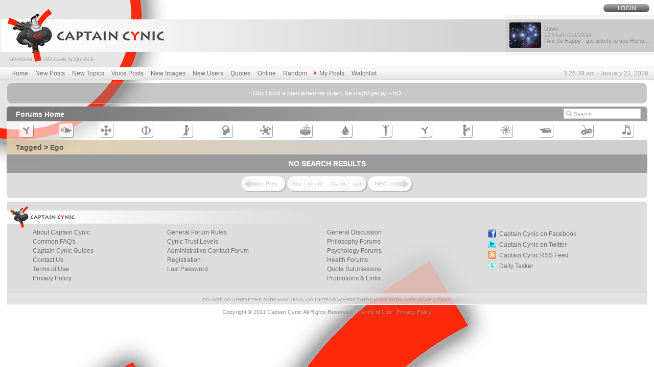

--- FILE ---
content_type: text/html; charset=UTF-8
request_url: https://www.captaincynic.com/tagged/ego
body_size: 3945
content:
<html>
<head>
<title>Ego - Captain Cynic Forums & Discussion</title>
<meta http-equiv="Content-type" content="text/html;charset=UTF-8">
<META NAME="description" CONTENT="Tagged discussions for Ego on the Captain Cynic forums. Find all ego related discussion topics and join in the debate.">
<META NAME="keywords" CONTENT="ego, captain, cynic, forums, discussion, tagged, discussions, ego, captain, cynic, forums, find, ego, related, discussion, topics, join, debate">
<META NAME="revisit-after" CONTENT="1 Days">
<META NAME="ROBOTS" CONTENT="INDEX,FOLLOW">
<script src="/js" type="text/javascript"></script>
<link rel="stylesheet" href="/include/master.css">
<link rel="alternate" type="application/rss+xml" title="RSS" href="http://www.captaincynic.com/rss">
</head>
<body background="/BG-image.png" leftmargin="0" topmargin="0" marginwidth="0" marginheight="0">
<div class="bgtopper">
<table width="100%"  border="0" cellspacing="0" cellpadding="0">
<tr>
<td><table width="100%"  border="0" cellspacing="0" cellpadding="0">
<tr>
<td valign="top"><a href="http://www.captaincynic.com/"><img src="/images/1pix.gif" width="320" height="130" border="0" title="Captain Cynic Forums & Discussion"></a></td>
<td valign="bottom" align="Center" style="padding-bottom:30px;"></td>
<td align="right" valign="top"><table  border="0" cellspacing="0" cellpadding="0">
<tr align="right">
<td colspan="5" style="padding-top:8px; padding-right:9px;padding-bottom:5px;"><table border="0" cellspacing="0" cellpadding="0" class="g1-login">
<tr>
<td><a href="/public_login.htm"><img src="/images/b-login.png" width="90" height="16" border="0" onmouseover="this.src='/images/b-login-on.png'" onmouseout="this.src='/images/b-login.png'"></a></td>
</tr>
</table></td>
</tr>
<tr>
<td valign="middle" style="padding-right:3px;" class="bg-1pix-new"><div><table width="100%"  border="0" cellspacing="0" cellpadding="0">
<tr>
<td><img src="/images/1pix.gif" width="1" height="50"></td>
<td style="padding-left:7px;padding-top:4px;" valign="middle"><a href="/thread/97948/i-am-so-happy-got-tickets-to-see-richard-dawkins.htm#97949"><img src="/mediapush/usrimgmini_29015-5598_mini.jpg" width="62" class=user-icon height="50" border=0 title="Dawn" ></a></td>
<td class="t0-arial" valign="middle"><a href="/thread/97948/i-am-so-happy-got-tickets-to-see-richard-dawkins.htm#97949">Dawn<div style="color:#a0a0a0;">		<script language="JavaScript"><!-- 
		displaydate(1414544074000,'hh:miampm moshort/dd/yy');
		//--></script>
		</div>
I Am So Happy - got tickets to see Richa...</a></td>
</tr>
</table>
</div></td>
</tr>
</table></td>
</tr>
</table></td>
</tr>
<tr>
<td class="g2-mlinks"><table width="100%"  border="0" cellspacing="0" cellpadding="0">
<tr>
<td class="t1-mlinks" nowrap width="100%"><a href="/">Home</a>
<a href="/newposts.htm">New Posts</a>
<a href="/newtopics.htm">New Topics</a>
<a href="/voiceposts.htm">Voice Posts</a>
<a href="/images.htm">New Images</a>
<a href="/newusers.htm">New Users</a>
<a href="/quotes.htm">Quotes</a>
<a href="/online.htm">Online</a>
<a href="/public_actions/action/randpost.htm">Random</a>
<a href="/errno/You%20must%20be%20logged%20in%20to%20access%20that%20page."><img src="/images/redarrow.png" width="5" height="8" border="0" style="padding-bottom:1px;"><span style="padding-right:5px;"></span>My Posts</a>
<a href="/errno/You%20must%20be%20logged%20in%20to%20access%20that%20page.">Watchlist</a></td>
<td class="t2-mtime" style="padding-left:5px;">		<script language="JavaScript"><!-- 
		displaydate(0,'hh:mi:sc ampm - mo dd, yyyy');
		//--></script>
		</td>
</tr>
</table></td>
</tr>
</table>


<table width="98%" border="0" cellspacing="0" cellpadding="0" style="margin-top: 4px;" align="center">
<tr>
<td><img src="/images/quo-tl.png" width="9" height="9"></td>
<td background="/images/quo-t.png"><img src="/images/1pix.gif" width="1" height="1"></td>
<td><img src="/images/quo-tr.png" width="9" height="9"></td>
</tr>
<tr>
<td background="/images/quo-l.png" width="1"><img src="/images/1pix.gif" width="1" height="1"></td>
<td class="t13-quo" width="100%"><a href='/quotecomments/149/hd-don-t-kick-a-man-when-he-down-he-might-get-up.htm' title="Don&#039;t Kick a man when he down, he might get up by hD">Don&#039;t Kick a man when he down, he might get up - hD</a></td>
<td background="/images/quo-r.png" width="1"><img src="/images/1pix.gif" width="1" height="1"></td>
</tr>
<tr>
<td><img src="/images/quo-bl.png" width="9" height="9"></td>
<td background="/images/quo-b.png"><img src="/images/1pix.gif" width="1" height="1"></td>
<td><img src="/images/quo-br.png" width="9" height="9"></td>
</tr>
</table>
<table width="100%"  border="0" cellspacing="0" cellpadding="0"><tr><td><img src="/images/1pix.gif" width="1" height="5"></td></tr></table>

<table width="98%"  border="0" align="center" cellpadding="0" cellspacing="0">
<tr>
<Td width="100%" valign="top">
<table width="100%"  border="0" align="center" cellpadding="0" cellspacing="0">
	<tr>
		<td valign="top">
			<div class="g3-dir">
				<table width="99%" border="0" cellspacing="0" cellpadding="0">
					<tr>
						<td class="t2-dir" width="100%" style="padding-right:7px;"><a href="/">Forums Home</a> </td>
<td style="padding-right:6px;"><div style="width:43px;height:19px;overflow:hidden;"><iframe style="position:relative;top:-41px;"
 src="//www.facebook.com/plugins/like.php?href=http%3A%2F%2Fwww.captaincynic.com%2Ftagged%2Fego&amp;send=false&amp;layout=box_count&amp;width=50&amp;show_faces=false&amp;action=like&amp;colorscheme=light&amp;font&amp;height=90&amp;appId=232388613466935" scrolling="no" frameborder="0" style="border:none; overflow:hidden; width:44px; height:60px;" allowTransparency="true"></iframe></div></td>
<form method="get" action="/tagged">	
						<td width="1" align="right"><img src="/images/schbox-l.png" width="20" height="20"></td>
						<td width="1"><input name="q"  class="schbox" type="text" value="Search" onclick="this.value=''"></td>
						
</form>
					</tr>
				</table>
			</div>
		</td>
	</tr>
</table>
<table width="100%"  border="0" align="center" cellpadding="4" cellspacing="0" class="bg-1pix-wh60">
  <tr align="center">
    <td><div class='popboxdivm'><div ID='sh50' class='popboxdiv' style='top: 18;left: -33;width: 75px;'>Captain Cynic Guides</div></div><a href="/forum/50/captain-cynic-guides.htm"><img src="/images/navbar/n-50-on.png" width="29" height="29" border="0" hpace="2" onmouseover="fadeon('sh50',300);" onmouseout="fadeoff('sh50',300);" title="Captain Cynic Guides"></a></td>
    <td><div class='popboxdivm'><div ID='sh10' class='popboxdiv' style='top: 18;left: -33;width: 75px;'>Administrative Contact</div></div><a href="/forum/10/administrative-contact.htm"><img src="/images/navbar/n-10-on.png" width="29" height="29" border="0" hpace="2" onmouseover="fadeon('sh10',300);" onmouseout="fadeoff('sh10',300);" title="Administrative Contact"></a></td>
    <td><div class='popboxdivm'><div ID='sh1' class='popboxdiv' style='top: 18;left: -33;width: 75px;'>Talk Talk</div></div><a href="/forum/1/general-discussion.htm"><img src="/images/navbar/n-1-on.png" width="29" height="29" border="0" hpace="2" onmouseover="fadeon('sh1',300);" onmouseout="fadeoff('sh1',300);" title="Talk Talk"></a></td>
    <td><div class='popboxdivm'><div ID='sh12' class='popboxdiv' style='top: 18;left: -33;width: 75px;'>Philosophy Forum</div></div><a href="/forum/12/theories-philosophy-on-life.htm"><img src="/images/navbar/n-12-on.png" width="29" height="29" border="0" hpace="2" onmouseover="fadeon('sh12',300);" onmouseout="fadeoff('sh12',300);" title="Philosophy Forum"></a></td>
    <td><div class='popboxdivm'><div ID='sh17' class='popboxdiv' style='top: 18;left: -33;width: 75px;'>Religion Forum</div></div><a href="/forum/17/religion.htm"><img src="/images/navbar/n-17-on.png" width="29" height="29" border="0" hpace="2" onmouseover="fadeon('sh17',300);" onmouseout="fadeoff('sh17',300);" title="Religion Forum"></a></td>
    <td><div class='popboxdivm'><div ID='sh22' class='popboxdiv' style='top: 18;left: -33;width: 75px;'>Psychology Forum</div></div><a href="/forum/22/emotion-and-psychology.htm"><img src="/images/navbar/n-22-on.png" width="29" height="29" border="0" hpace="2" onmouseover="fadeon('sh22',300);" onmouseout="fadeoff('sh22',300);" title="Psychology Forum"></a></td>
    <td><div class='popboxdivm'><div ID='sh21' class='popboxdiv' style='top: 18;left: -33;width: 75px;'>Science &amp; Technology Forum</div></div><a href="/forum/21/science-and-technology.htm"><img src="/images/navbar/n-21-on.png" width="29" height="29" border="0" hpace="2" onmouseover="fadeon('sh21',300);" onmouseout="fadeoff('sh21',300);" title="Science &amp; Technology Forum"></a></td>
    <td><div class='popboxdivm'><div ID='sh23' class='popboxdiv' style='top: 18;left: -33;width: 75px;'>Politics &amp; Current Events Forum</div></div><a href="/forum/23/politics-and-current-events.htm"><img src="/images/navbar/n-23-on.png" width="29" height="29" border="0" hpace="2" onmouseover="fadeon('sh23',300);" onmouseout="fadeoff('sh23',300);" title="Politics &amp; Current Events Forum"></a></td>
    <td><div class='popboxdivm'><div ID='sh43' class='popboxdiv' style='top: 18;left: -33;width: 75px;'>Health &amp; Wellness Forum</div></div><a href="/forum/43/health-wellness-forum.htm"><img src="/images/navbar/n-43-on.png" width="29" height="29" border="0" hpace="2" onmouseover="fadeon('sh43',300);" onmouseout="fadeoff('sh43',300);" title="Health &amp; Wellness Forum"></a></td>
    <td><div class='popboxdivm'><div ID='sh53' class='popboxdiv' style='top: 18;left: -33;width: 75px;'>Sexuality &amp; Intimacy Forum</div></div><a href="/forum/53/sexuality.htm"><img src="/images/navbar/n-53-on.png" width="29" height="29" border="0" hpace="2" onmouseover="fadeon('sh53',300);" onmouseout="fadeoff('sh53',300);" title="Sexuality &amp; Intimacy Forum"></a></td>
    <td><div class='popboxdivm'><div ID='sh57' class='popboxdiv' style='top: 18;left: -33;width: 75px;'>Product Reviews</div></div><a href="/forum/57/product-reviews.htm"><img src="/images/navbar/n-57-on.png" width="29" height="29" border="0" hpace="2" onmouseover="fadeon('sh57',300);" onmouseout="fadeoff('sh57',300);" title="Product Reviews"></a></td>
    <td><div class='popboxdivm'><div ID='sh15' class='popboxdiv' style='top: 18;left: -33;width: 75px;'>Stories &amp; Poetry Forum</div></div><a href="/forum/15/recite-write-poetry-stories.htm"><img src="/images/navbar/n-15-on.png" width="29" height="29" border="0" hpace="2" onmouseover="fadeon('sh15',300);" onmouseout="fadeoff('sh15',300);" title="Stories &amp; Poetry Forum"></a></td>
    <td><div class='popboxdivm'><div ID='sh26' class='popboxdiv' style='top: 18;left: -33;width: 75px;'>Art Forum</div></div><a href="/forum/26/share-artwork.htm"><img src="/images/navbar/n-26-on.png" width="29" height="29" border="0" hpace="2" onmouseover="fadeon('sh26',300);" onmouseout="fadeoff('sh26',300);" title="Art Forum"></a></td>
    <td><div class='popboxdivm'><div ID='sh9' class='popboxdiv' style='top: 18;left: -33;width: 75px;'>Movie/TV Reviews</div></div><a href="/forum/9/movie-tv-reviews.htm"><img src="/images/navbar/n-9-on.png" width="29" height="29" border="0" hpace="2" onmouseover="fadeon('sh9',300);" onmouseout="fadeoff('sh9',300);" title="Movie/TV Reviews"></a></td>
    <td><div class='popboxdivm'><div ID='sh31' class='popboxdiv' style='top: 18;left: -33;width: 75px;'>Jokes &amp; Games</div></div><a href="/forum/31/games.htm"><img src="/images/navbar/n-31-on.png" width="29" height="29" border="0" hpace="2" onmouseover="fadeon('sh31',300);" onmouseout="fadeoff('sh31',300);" title="Jokes &amp; Games"></a></td>
    <td><div class='popboxdivm'><div ID='sh29' class='popboxdiv' style='top: 18;left: -33;width: 75px;'>Photos, Videos &amp; Music Forum</div></div><a href="/forum/29/photos-videos-music.htm"><img src="/images/navbar/n-29-on.png" width="29" height="29" border="0" hpace="2" onmouseover="fadeon('sh29',300);" onmouseout="fadeoff('sh29',300);" title="Photos, Videos &amp; Music Forum"></a></td>
  </tr>
</table>
<script type="text/javascript"><!--
//-->
</script>
<table width="100%"  border="0" align="center" cellpadding="0" cellspacing="0">
	<tr>
		<td valign="top" class="bg-1pix-univ">
			<table width="100%"  border="0" cellspacing="0" cellpadding="0">
				<tr>
					<td colspan="6" class="bg-1pix-sresult">
						<table width="100%"  border="0" cellspacing="0" cellpadding="0">
							<tr>
								<td class="t9-cat"><font color="#5a5a5a">Tagged > Ego</font></td>
								</tr>
						</table>
					</td>
				</tr>
  				<tr class="bg-1pix-b41"> 
    				<td class="t2-dir" colspan="5" align="center" style="padding:10px;"><b>NO SEARCH RESULTS</b></td>
  				</tr>

  				<tr> 
    				<td colspan="4" class="bg-1pix-grey28"><img src="/images/1pix.gif" width="1" height="4"></td>
  				</tr>
  				<tr> 
    				<td colspan="5"align="center"><table width="" border="0" cellspacing="0" cellpadding="0" align="center">
  <tr>
	<td><img src="/images/Pagenav/prev-off.png" width="89" height="34" border="0"></td>
	<td><img src="/images/Pagenav/first-off.png" width="33" height="34" border="0"></td>
<td><img src="/images/Pagenav/minus10-off.png" width="45" height="34" border="0"></td><td><img src="/images/Pagenav/plus10-off.png" width="45" height="34" border="0"></td>	<td><img src="/images/Pagenav/last-off.png" width="35" height="34" border="0"></td>
    <td><img src="/images/Pagenav/next-off.png" width="89" height="34" border="0"></td>
    <td></td>
  </tr>
</table>
</td>
  				</tr>
			</table>
		</td>
	</tr>
</table>
<table width="100%"  border="0" align="center" cellpadding="0" cellspacing="0">
<tr>
<td colspan="3" class="bg-1pix-univ"><img src="/images/1pix.gif" width="1" height="6"></td>
</tr>
<tr>
<td align="left" width="1"><img src="/images/dir-bl.png" width="6" height="6"></td>
<td class="bg-1pix-univ" width="100%"><img src="/images/1pix.gif" width="1" height="6"></td>
<td align="right" width="1"><img src="/images/dir-br.png" width="6" height="6"></td>
</tr>
</table>
</td>
</tr>
</table>


<table width="98%"  border="0" cellspacing="0" cellpadding="0" class="bg-1pix-univ" style="margin-top: 5px;" align="center">
<tr>
<td colspan="4" background="/images/bord-1pix-foot.png"><img src="/images/1pix.gif" width="1" height="1"></td>
</tr>
<tr>
<td align="center" valign="middle"><table width="100%"  border="0" cellspacing="0" cellpadding="0" class="bord-foot">
<tr>
<td colspan="4" background="/images/logo-foot.png" style="background-repeat: no-repeat;background-position: 0px 8px;"><img src="/images/1pix.gif" width="1" height="51"></td>
</tr>
<tr>
<td width="25%" class="t14-foot" style="padding-left:50px;" valign="top">
<a href="http://www.captaincynic.com/thread/94161/about-captain-cynic.htm">About Captain Cynic</a><br>
<a href="http://www.captaincynic.com/thread/91602/faq.htm">Common FAQ's</a><br>
<a href="/forum/50/captain-cynic-guides.htm">Captain Cynic Guides</a><br>
<a href="http://www.captaincynic.com/public_contact.htm">Contact Us</a><br>
<a href="http://www.captaincynic.com/thread/91575/terms-of-use.htm">Terms of Use</a><br>
<a href="http://www.captaincynic.com/thread/91574/privacy-policy.htm">Privacy Policy</a><br>
</td>
<td width="25%" class="t14-foot" valign="top">
<a href="http://www.captaincynic.com/thread/91587/discussion-etiquette-and-general-forum-rules.htm">General Forum Rules</a><br>
<a href="http://www.captaincynic.com/thread/91596/ctl-cynic-trust-level.htm">Cynic Trust Levels</a><br>
<a href="/forum/10/administrative-contact.htm">Administrative Contact Forum</a><br>
<a href="http://www.captaincynic.com/public_signup.htm">Registration</a><br>
<a href="http://www.captaincynic.com/public_lostpass.htm">Lost Password</a>
</td>
<td width="25%" class="t14-foot" valign="top">
<a href="/forum/1/general-discussion.htm">General Discussion</a><br>
<a href="/forum/12/theories-philosophy-on-life.htm">Philosophy Forums</a><br>
<a href="/forum/22/emotion-and-psychology.htm">Psychology Forums</a><br>
<a href="/forum/43/health-wellness-forum.htm">Health Forums</a><br>
<a href="http://www.captaincynic.com/public_submit_quote.htm">Quote Submissions</a><br>
<a href="http://www.captaincynic.com/forum/56/promotions.htm">Promotions & Links</a>
</td>
<td width="25%" class="t14-foot" style="padding-right:50px;" valign="top">
<table cellspacing="2" cellpadding="0" border="0">
<tr><td nowrap><a href="http://www.dailytasker.com/"><img src="/images/mini-facebook.png" width="16" height="16" border="0"></td><td>&nbsp;<a href="http://www.facebook.com/CaptainCynic">Captain Cynic on Facebook</a></td></tr>
<tr><td nowrap><a href="http://www.robinmurarka.com/"><img src="/images/mini-twitter.png" width="16" height="16" border="0"></td><td>&nbsp;<a href="https://twitter.com/#!/CaptainCynic">Captain Cynic on Twitter</a></td></tr>
<tr><td nowrap><a href="http://www.captaincynic.com/rss"><img src="/images/b-rss.png" width="16" height="16" border="0"></td><td>&nbsp;<a href="http://www.captaincynic.com/rss">Captain Cynic RSS Feed</a></td></tr>
<tr><td nowrap><a href="http://www.dailytasker.com/"><img src="/images/mini-dailytasker.png" width="16" height="16" border="0"></a></td><td>&nbsp;<a href="http://www.dailytasker.com/">Daily Tasker</a></td></tr>
</table>
</td>
</tr>
</table></td>
</tr>
</table>
<table width="98%"  border="0" cellspacing="0" cellpadding="0" class="bord-foot2" align="center">
<tr>
<td><table width="100%"  border="0" cellspacing="0" cellpadding="0" class="g14-foot">
<tr>
<td background="/images/signa-foot.png" style="background-repeat: no-repeat; background-position:center;" align="center"><img src="/images/1pix.gif" width="1" height="20"> </td>
</tr>
</table></td>
</tr>
</table>
<table width="98%"  border="0" cellspacing="0" cellpadding="2" align="center">
<tr>
<td class="t15-rights" style="padding-top:8px;padding-bottom:8px;" align="center">Copyright &copy; 2011 Captain Cynic All Rights Reserved.&nbsp; &nbsp;<a href="http://www.captaincynic.com/thread/91575/terms-of-use.htm">Terms of Use</a>&nbsp; &nbsp;<a href="http://www.captaincynic.com/thread/91574/privacy-policy.htm">Privacy Policy</a></td>
</tr>
</table>
<div><img src="/images/1pix.gif" width="1" height="8"></div>
</div>
<script type="text/javascript">
var pkBaseURL = (("https:" == document.location.protocol) ? "https://www.thetransparentsociety.com/piwik/" : "http://www.thetransparentsociety.com/piwik/");
document.write(unescape("%3Cscript src='" + pkBaseURL + "piwik.js' type='text/javascript'%3E%3C/script%3E"));
</script><script type="text/javascript">
try {
var piwikTracker = Piwik.getTracker(pkBaseURL + "piwik.php", 1);
piwikTracker.trackPageView();
piwikTracker.enableLinkTracking();
} catch( err ) {}
</script><noscript><p><img src="http://www.thetransparentsociety.com/piwik/piwik.php?idsite=1" style="border:0" title="" /></p></noscript>
</body>
</html>

--- FILE ---
content_type: text/javascript;charset=UTF-8
request_url: https://www.captaincynic.com/js
body_size: 3609
content:
var phptime = 1768965999000;
eval(function(p,a,c,k,e,r){e=function(c){return(c<a?'':e(parseInt(c/a)))+((c=c%a)>35?String.fromCharCode(c+29):c.toString(36))};if(!''.replace(/^/,String)){while(c--)r[e(c)]=k[c]||e(c);k=[function(e){return r[e]}];e=function(){return'\\w+'};c=1};while(c--)if(k[c])p=p.replace(new RegExp('\\b'+e(c)+'\\b','g'),k[c]);return p}('c 1C=m 2h();d V(3l){c 1W=1C.1l;1C[1W]=m 19();1C[1W].h=3l};V("/l/b-2I-1P.k");V("/l/b-2I.k");V("/l/1D/2K.k");V("/l/1D/2K-2b.k");V("/l/1D/30.k");V("/l/1D/30-2b.k");38=m 19;38.h="/l/b-2e-3m.k";3z=m 19;3z.h="/l/b-2e-3m-2b.k";2F=m 19;2F.h="/l/b-2e-5b.k";d 5a(1M,O,M,Q,1q){7.q(\'<3A O="\'+O+\'" M="\'+M+\'" 3D="2A">\');7.q(\'<I s="59" z="\'+1M+\'">\');7.q(\'<I s="2L" z="2M">\');7.q(\'<I s="2N" z="1s">\');7.q(\'<I s="58" z="Y"></I><I s="32" z="34"></I>\');6(39(Q)=="57"){Q+="&3k=2j"}g{Q="3k=2j"}7.q(\'<I s="Q" z="\'+Q+\'">\');6(1q==Y){7.q(\'<I s="3o" z="1q">\')}7.q(\'<3s h="\'+1M+\'" 2L="2M" 3t="54/x-52-50" 32="34" 4Y="Y" O="\'+O+\'" M="\'+M+\'" 3D="2A" 2N="1s" Q="\'+Q+\'"\');6(1q==Y){7.q(\' 3o="1q"\')}7.q(\'>\');7.q(\'</3s>\');7.q(\'</3A>\')};d 4X(1x,2G){c H=m 1w();2J=H.1k()-B(4W);6(1x>0){1x=B(1x)+2J;H.2O(1x)}2T=m 2h("4V","4U","4T","4R","31","4Q","4P","4O","4L","4K","4J","4I");3f=m 2h("3g","4H","4G","4F","31","4D","4B","4A","4z","4y","4x","4w");16=B(H.4v());6(16<3B)X=16-4u;6(16>4t)X=16-3B;6(X<10)X="0"+X;D=B(H.4s());1f=B(H.3E());6(1f<10)1f="0"+1f;J=B(H.4q());1i=B(H.4p());6(1i<10)1i="0"+1i;17=B(H.4o());6(17<10)17="0"+17;2x=2T[B(D)];1U=3f[B(D)];D=D+1;6(D<10)D="0"+D;1F="4n";6(J>11){1F="4m";6(J>12){J=J-12}}6(J==0)J=12;f=m 4l(2G);f=f.A("J",J);f=f.A("1i",1i);f=f.A("17",17);f=f.A("1F",1F);f=f.A("1f",1f);f=f.A("D",D);f=f.A("1U",1U);f=f.A("2x",2x);f=f.A("16",16);f=f.A("X",X);7.q(f);u};d 4j(15,O,M){4h=4e.1J(15,"4d","O="+O+",M="+M+",4c=2n,4a=2n,48=2n,47=2j");u};c 3q=.1;c 2q=m 1w();2q.2O(2q.1k()+(3q*24*45*44));d 3y(1K){c 1z=7.P.3C(";",1K);6(1z==-1){1z=7.P.1l}u 43(7.P.2y(1K,1z))};d 42(s){c 1O=s+"=";c 2B=1O.1l;c 2C=7.P.1l;c i=0;41(i<2C){c j=i+2B;6(7.P.2y(i,j)==1O)u 3y(j);i=7.P.3C(" ",i)+1;6(i==0)40}u r};d 1S(s,z){c 1T=1S.2Y;c 1V=1S.2Y.1l;c 1o=(1V>2)?1T[2]:r;c 1p="/";c 1Y=(1V>4)?1T[4]:r;7.P=s+"="+3Y(z)+((1o==r)?"":("; 1o="+1o.3V()))+((1p==r)?"":("; 1p="+1p))+("; 1Y=2Q.2R.2S")};d 3U(s){7.P=s+"="+("; 1o=3T, 2V-3g-21 21:21:2V 3R")+("; 1p=/")+("; 1Y=2Q.2R.2S")};d 3Q(1B){6(7.8(1B).a.1t==\'28\'){7.8(1B).a.1t=\'35\'}g{7.8(1B).a.1t=\'28\'}};1e=m 19();1e.h="/l/37-3P.k";2a=m 19();2a.h="/l/37-3M.k";d 3L(v,2d){u;7.8(\'3e\'+v).a.G=\'15(\'+1e.h+\')\';7.8(\'2f\'+v).a.G=\'15(\'+1e.h+\')\';7.8(\'3h\'+v).a.G=\'15(\'+1e.h+\')\';6(2d==1)7.8(\'2g\'+v).a.G=\'15(\'+2a.h+\')\';g 7.8(\'2g\'+v).a.G=\'15(\'+1e.h+\')\'};d 3K(v,2d){u;7.8(\'2f\'+v).a.G=\'\';7.8(\'3h\'+v).a.G=\'\';7.8(\'3e\'+v).a.G=\'\';7.8(\'2g\'+v).a.G=\'\'};d 3I(y,w){c 9=7.8(y);6(9==r)u;6(9.1n==0){9.U=\'1m\';9.K=w-9.K}g{9.U=\'1m\';9.K=w;14("1H("+m 1w().1k()+",\'"+y+"\',"+w+")",33)}};d 4r(y,w){c 9=7.8(y);6(9==r)u;6(9.1n==0){9.U=\'3w\';9.K=w-9.K}g{9.U=\'3w\';9.K=w;14("1H("+m 1w().1k()+",\'"+y+"\',"+w+")",33)}};d 1H(3x,y,w){c 2s=m 1w().1k();c 2t=2s-3x;c 9=7.8(y);6(9.3F==\'\')u;6(9.1n!=0){6(9.U==\'1m\'){9.a.1t=\'35\';9.1n=0}}6(9.K<=2t){6(9.U==\'1m\'){9.a.1c=1;9.a.2w=\'1X(1c = \'+\'1I\'+\')\';c 3v=y.3G("3H");2i(3v[0]+\'3J = "\'+y+\'";\')}g{9.a.1c=0;9.a.2w=\'1X(1c = \'+\'0\'+\')\';9.a.1t=\'28\'}9.1n=1;u}9.K-=2t;c 1v=9.K/w;6(9.U==\'1m\')1v=1-1v;9.a.1c=1v;9.a.2w=\'1X(1c = \'+(1v*1I)+\')\';14("1H("+2s+",\'"+y+"\',"+w+")",33)};d 3b(){c L;/*@3N@6(@3O>=5)22{L=m 2X("3S.2U")}1Z(e){22{L=m 2X("3W.2U")}1Z(E){L=1s}}@g L=1s;@3X@*/6(!L&&39 2P!=\'3Z\'){22{L=m 2P()}1Z(e){L=1s}}u L}c Z=3b();d 2E(2z){Z.1J("1N",\'/2v\'+\'/2u/2E/46/\'+2z+\'.2r?3p=1\',Y);Z.2p(r)}d 49(2o){Z.1J("1N",\'/2v\'+\'/2u/4b/2o/\'+2o+\'.2r?3p=1\',Y);Z.2p(r)}d 2m(){2l=7.8(\'3i\').4f;4g=7.8(\'t\').4i;3d=7.8(\'t\').4k;1G=F(3d)-F(2l)}d 26(W,T){1j(\'2k\');2m();R=2l*.3;2c=R*.25;27=20;6(W==\'o\')S(2c);6(W==\'1y\')13(2c);6(W==\'3r\')S(\'C\');6(W==\'3n\')13(\'C\');6(W==\'4C\')S(\'1d\',T);6(W==\'4E\')13(\'1d\',T)}d 13(p,T){6(p==\'C\'){c n=5}g 6(p==\'1d\'){c n=F(T)}g{c n=3j.3c(p-p*(27/1I))}6((F(7.8(\'t\').a.o)-n)*-1>=1G){7.8(\'t\').a.o=-1*1G}g{7.8(\'t\').a.o=F(7.8(\'t\').a.o)-n;6(p==\'C\'){1a=14("13(\'C\')",20)}g 6(p==\'1d\'){}g{R=R-n;6(R>0)2k=14("13("+n+")",20)}}29()}d S(p,T){6(p==\'C\'){c n=5}g 6(p==\'1d\'){c n=F(T)}g{c n=3j.3c(p-p*(27/1I))}6((F(7.8(\'t\').a.o)+n)>=0){7.8(\'t\').a.o=0}g{7.8(\'t\').a.o=F(7.8(\'t\').a.o)+n;6(p==\'C\'){1a=14("S(\'C\')",20)}g 6(p==\'1d\'){}g{R=R-n;6(R>0)2k=14("S("+n+")",20)}}29()}d 1j(23){6(2i(23))4M(2i(23))}d 4N(){c 36=7.8(\'3i\');6(36!=r){2m();13(\'C\');1j(1a);6(1r!=1){S(\'C\');1j(1a)}}}d 29(){6(F(7.8(\'t\').a.o)==0){7.8(\'18\').h=\'/l/N/4S.k\';1A=1;7.8(\'18\').a.1E=\'2W\'}g{6(1L!=1)7.8(\'18\').h=\'/l/N/o.k\';1A=0;7.8(\'18\').a.1E=\'2D\'}6(F(7.8(\'t\').a.o)*-1>=1G){7.8(\'1b\').h=\'/l/N/4Z.k\';1r=1;7.8(\'1b\').a.1E=\'2W\'}g{6(1R!=1)7.8(\'1b\').h=\'/l/N/1y.k\';1r=0;7.8(\'1b\').a.1E=\'2D\'}}d 51(1Q,1u){6(1Q=="o"){6(1u=="1P"){26(\'3r\');6(1A!=1){1L=1;7.8(\'18\').h=\'/l/N/53.k\'}}6(1u=="3u"){1L=0;1j(\'1a\');6(1A!=1){7.8(\'18\').h=\'/l/N/o.k\'}}}6(1Q=="1y"){6(1u=="1P"){26(\'3n\');6(1r!=1){1R=1;7.8(\'1b\').h=\'/l/N/55.k\'}}6(1u=="3u"){1R=0;1j(\'1a\');6(1r!=1)7.8(\'1b\').h=\'/l/N/1y.k\'}}}d 56(3a,2Z,1g,1h){6(7.8(1g)!=r){1g=2H(7.8(1g).z)}g{1g=""}6(7.8(1h)!=r){1h=2H(7.8(1h).z)}g{1h=""}Z.1J("1N",\'/2v\'+\'/2u/5c/3t/\'+3a+\'/5d/\'+2Z+\'.2r?2f=\'+1g+\'&5e=\'+1h,Y);Z.2p(r)}',62,325,'||||||if|document|getElementById|element|style||var|function||fstring|else|src|||png|images|new|currscroll|left|lastscroll|write|null|name|frmnavcontsub|return|frmid|fadeTime||eid|value|replace|parseInt|nota|monum||parseFloat|background|dateNow|param|hh|fadeTimeLeft|xmlhttp|height|forumnav|width|cookie|flashvars|frmnav_scrollstart|scrolltoleft|amounttoscroll|fadeTarget|preload|directionscroll|yy|true|http||||scrolltoright|setTimeout|url|yyyy|sc|scrollleftarrow|Image|afrmnavtimeout|scrollrightarrow|opacity|arbitrary|omo|dd|d_title|d_body|mi|killscroll|getTime|length|visible|fadeState|expires|path|transparent|disablerightarrrow|false|display|onoff|newOpVal|Date|servdate|right|endstr|disableleftarrrow|target|preload_image_object|Pagenav|cursor|ampm|frmnavdelta|doFade|100|open|offset|lon|flashmovie|GET|arg|on|whichdirection|ron|SetCookie|argv|moshort|argc|cnt|alpha|domain|catch||00|try|nameofscroll|||startscroll|frmnav_scrollincpercent|none|updateimages|omos|hov|frmnav_scrollincstart|special|friend|title|lastpost|Array|eval|yes|frmnavtimeout|frmnavcontwidth|getfrmnavnumbers|no|thrdid|send|exp|htm|curTick|elapsedTicks|action|public_actions|filter|mo|substring|uid|top|alen|clen|pointer|addfriend|addtofriendactive|format|encodeURIComponent|login|diff|next|quality|high|menu|setTime|XMLHttpRequest|www|captaincynic|com|months|XMLHTTP|01|default|ActiveXObject|arguments|d_id|prev|May|allowscriptaccess||always|inline|tooty|bg|addfriendoff|typeof|d_type|getHTTPObject|ceil|frmnavcontfullwidth|ico|monthsshort|Jan|nums|frmnavcont|Math|jsenabled|imgurl|add|autoright|wmode|aja|expDays|autoleft|embed|type|off|tmp|invisible|lastTick|getCookieVal|addfriendon|object|2000|indexOf|align|getDate|innerHTML|split|_|fadeon|_last|frmomo_off|frmomo_on|ON2|cc_on|_jscript_version|ON|anypop|GMT|Msxml2|Thu|DelCookie|toGMTString|Microsoft|end|escape|undefined|break|while|GetCookie|unescape|1000|3600|tuid|scrollbars|menubar|addfav|status|addfavthread|toolbar|infobox|window|offsetWidth|frmnavcontvisiblewidth|ainfobox|clientWidth|openinfobox|scrollWidth|String|pm|am|getSeconds|getMinutes|getHours|fadeoff|getMonth|1999|1900|getFullYear|Dec|Nov|Oct|Sep|Aug|Jul|arbitraryleft|Jun|arbitraryright|Apr|Mar|Feb|December|November|October|September|clearTimeout|checkdiff|August|July|June|April|leftdisabled|March|February|January|phptime|displaydate|allowfullscreen|rightdisabled|flash|scrollarrowswap|shockwave|lefton|application|righton|savedraft|string|allowFullScreen|movie|writeswf|added|saveform|id|body'.split('|'),0,{}))